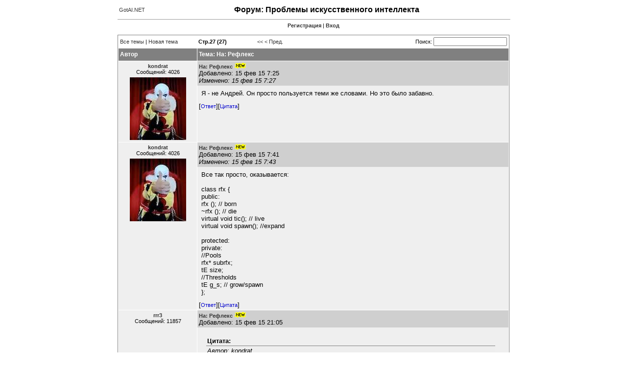

--- FILE ---
content_type: text/html; charset=utf-8
request_url: http://www.gotai.net/forum/default.aspx?postid=123027
body_size: 40486
content:

<!doctype html public "-//w3c//dtd html 4.0 transitional//en" >
<html>
	<head>
		
<title>GotAI.NET - Форум - Искусственный интеллект</title>
<link href="../css/forum.css" rel="stylesheet">
<link href="../favicon.ico" rel="shortcut icon" type="image/x-icon">
<meta http-equiv="Content-Type" content="text/html; charset=utf-8">
<meta name="keywords" content="форум по AI, форум по нейронным сетям, форум по генетическим алгоритмам, forum, искусственный интеллект, ИИ, AI, нейронные сети, генетические алгоритмы, логика предикатов, нечеткая логика, экспертные ситстемы, решение проблем реального масштаба">
<meta name="description" content="Форум, посвященный проблемам искусственного интеллекта, применению искусственного интеллекта при решении комплексных задач, использование генетических алгоритмов, нейронных сетей, нечеткой логики и экспертных систем при решении проблем">
<meta name="abstract" content="Форум для общения и совместного решения проблем, возникающих при реализации и использовании систем искусственного интеллекта, нейронных сетей, генетических алгоритмов, экспертных систем и пр.">
<meta name="robots" content="follow,index">
<meta name="revisit-after" content="7 days">
<script type="text/javascript" src="../js/helper.js"></script>
<script type="text/javascript" src="../js/forum.js"></script>
	</head>
<body>

<!-- Google tag (gtag.js) -->
<script async src="https://www.googletagmanager.com/gtag/js?id=G-8RN8M3CJQY"></script>
<script>
  window.dataLayer = window.dataLayer || [];
  function gtag(){dataLayer.push(arguments);}
  gtag('js', new Date());
  gtag('config', 'G-8RN8M3CJQY');
</script>
<table align="center" width="800" cellpadding="0" cellspacing="0" border="0">
<tr>
	<td>
		<table width="100%" border="0">
			<tr>
				<td nowrap align="left"><a href="http://www.gotai.net">GotAI.NET</a></td>
				<td nowrap style="filter: Alpha(Opacity=0, FinishOpacity=0, Style=3)">


<!-- HotLog -->

<script language="javascript">
hotlog_js="1.0";
hotlog_r=""+Math.random()+"&s=99599&im=134&r="+escape(document.referrer)+"&pg="+
escape(window.location.href);
document.cookie="hotlog=1; path=/"; hotlog_r+="&c="+(document.cookie?"Y":"N");
</script><script language="javascript1.1">
hotlog_js="1.1";hotlog_r+="&j="+(navigator.javaEnabled()?"Y":"N")</script>
<script language="javascript1.2">
hotlog_js="1.2";
hotlog_r+="&wh="+screen.width+'x'+screen.height+"&px="+
(((navigator.appName.substring(0,3)=="Mic"))?
screen.colorDepth:screen.pixelDepth)</script>
<script language="javascript1.3">hotlog_js="1.3"</script>
<script language="javascript">hotlog_r+="&js="+hotlog_js;
document.write("<a href='http://click.hotlog.ru/?99599' target='_top'><img "+
" src='http://hit5.hotlog.ru/cgi-bin/hotlog/count?"+
hotlog_r+"&' border=0 width=1 height=1 alt=HotLog></a>")</script>
<noscript><a href=http://click.hotlog.ru/?99599 target=_top><img
src="http://hit5.hotlog.ru/cgi-bin/hotlog/count?s=99599&im=134" border=0 
width="1" height="1" alt="HotLog"></a></noscript>

<!-- /HotLog -->

				</td>
				<td width="100%" align="center"><h1>Форум: Проблемы искусственного интеллекта</h1></td>
				<td nowrap align="right">

&nbsp;

				</td>
			</tr>
		</table>
	</td>
</tr>
<tr>
	<td><hr size="1" width="100%"></td>
</tr>
<tr>
	<td>

<form name="_form" method="post" action="./default.aspx?postid=123027" id="_form">
<input type="hidden" name="__VIEWSTATE" id="__VIEWSTATE" value="/wEPDwUKLTgyNzEyNjg5Nw8WAh4TVmFsaWRhdGVSZXF1ZXN0TW9kZQIBZGSY2To1OPBZYXU8oA+ER2ajsF1Csg==" />

<input type="hidden" name="__VIEWSTATEGENERATOR" id="__VIEWSTATEGENERATOR" value="D00095AD" />
<input type="hidden" name="__EVENTVALIDATION" id="__EVENTVALIDATION" value="/wEdAAJpV8C2CdEVEsJUO6eMXU7H3u/J7OdSJI5MukE6lFTI1hN19yTGSSWrtm6jFC+I4jtH9OVO" />
	<table width="800" cellpadding="0" cellspacing="0" border="0">
		<tr>
			<td>
				<p align="center"><span class="Normal"><a href="usermanagement.aspx?useraction=join&amp;returnurl=/forum/default.aspx?postid=123027" class="header">Регистрация</a>&nbsp;|&nbsp;<a href="usermanagement.aspx?useraction=login&amp;returnurl=/forum/default.aspx?postid=123027" class="header">Вход</a></span></p>
				<p><table class="WebSolutionBorder" cellspacing="1" cellpadding="0" border="0" width="100%">
	<tr height="25">
		<td colspan="2"><table cellspacing="0" cellpadding="0" border="0" width="100%">
			<tr>
				<td align="left" width="160" class="Normal" valign="center">&nbsp;<a href="/forum/default.aspx?forumaction=showall">Все темы</a>&nbsp;|&nbsp;<a href="/forum/default.aspx?forumaction=new">Новая тема</a></td><td align="left" class="Normal"><b>&nbsp;Стр.27 (27)</b></td><td align="left" class="Normal"><a href="/forum/default.aspx?page=1&amp;threadid=93608">&lt;&lt;</a>&nbsp;<a href="/forum/default.aspx?page=26&amp;threadid=93608">&lt; Пред.</a>&nbsp;</td><td align="right" valign="center" class="Normal">&nbsp;&nbsp;Поиск:&nbsp;<input name="_forum:_ctl0" type="text" maxlength="500" class="WebSolutionFormControl" style="width:150px;" />&nbsp;</td>
			</tr>
		</table></td>
	</tr><tr>
		<td class="WebSolutionHeader" align="left" width="100" height="25">&nbsp;Автор</td><td class="WebSolutionHeader" align="left" width="100%" height="25">&nbsp;Тема: На: Рефлекс</td>
	</tr><tr>
		<td class="wsRow" nowrap="nowrap" valign="top" width="160"><table border="0" cellspacing="3" width="160">
			<tr>
				<td align="center" class="Normal"><b><a href="/forum/default.aspx?username=kondrat&amp;postid=122973&amp;forumaction=userinfo" rel="nofollow">kondrat</a></b><br/>Сообщений: 4026</td>
			</tr><tr>
				<td align="center" class="Normal"><a href="/forum/default.aspx?username=kondrat&amp;postid=122973&amp;forumaction=userinfo" rel="nofollow"><img border="0" src="avatars/690_1.jpg" /></a></td>
			</tr>
		</table></td><td class="wsRow" valign="top" width="100%"><table cellpadding="3" cellspacing="0" border="0" width="100%">
			<tr class="Normal">
				<td class="wsRowHighlight"><b><a name="122973"></a><a href="/forum/default.aspx?postid=122973#122973">На: Рефлекс</a></b><img src="images/new.gif" border="0" /><div>
					Добавлено: 15 фев 15 7:25
				</div><div>
					<i>Изменено: 15 фев 15 7:27</i>
				</div></td>
			</tr><tr class="Normal">
				<td><div class="MessageContainer">
					<div class="MessageContent">
						Я - не Андрей. Он просто пользуется теми же словами. Но это было забавно.
					</div>
				</div></td>
			</tr><tr>
				<td><table border="0" cellpadding="0" cellspacing="0" width="100%" class="Normal">
					<tr>
						<td align="Left">[<a href="/forum/default.aspx?forumaction=reply&amp;postid=122973" rel="nofollow" class="f">Ответ</a>][<a href="/forum/default.aspx?forumaction=quote&amp;postid=122973" rel="nofollow" class="f">Цитата</a>]</td><td align="Right"></td>
					</tr>
				</table></td>
			</tr>
		</table></td>
	</tr><tr>
		<td class="wsRow" nowrap="nowrap" valign="top" width="160"><table border="0" cellspacing="3" width="160">
			<tr>
				<td align="center" class="Normal"><b><a href="/forum/default.aspx?username=kondrat&amp;postid=122974&amp;forumaction=userinfo" rel="nofollow">kondrat</a></b><br/>Сообщений: 4026</td>
			</tr><tr>
				<td align="center" class="Normal"><a href="/forum/default.aspx?username=kondrat&amp;postid=122974&amp;forumaction=userinfo" rel="nofollow"><img border="0" src="avatars/690_1.jpg" /></a></td>
			</tr>
		</table></td><td class="wsRow" valign="top" width="100%"><table cellpadding="3" cellspacing="0" border="0" width="100%">
			<tr class="Normal">
				<td class="wsRowHighlight"><b><a name="122974"></a><a href="/forum/default.aspx?postid=122974#122974">На: Рефлекс</a></b><img src="images/new.gif" border="0" /><div>
					Добавлено: 15 фев 15 7:41
				</div><div>
					<i>Изменено: 15 фев 15 7:43</i>
				</div></td>
			</tr><tr class="Normal">
				<td><div class="MessageContainer">
					<div class="MessageContent">
						Все так просто, оказывается:<br><br>class rfx {<br>public:<br>		rfx ();		// born<br>		~rfx ();           // die<br>		virtual void tic();       // live<br>                virtual void spawn();	//expand<br> <br>protected:<br>private:<br>//Pools<br>                rfx*  subrfx;<br>                tE     size;<br>//Thresholds<br>                tE            g_s;       // grow/spawn<br>};<br>
					</div>
				</div></td>
			</tr><tr>
				<td><table border="0" cellpadding="0" cellspacing="0" width="100%" class="Normal">
					<tr>
						<td align="Left">[<a href="/forum/default.aspx?forumaction=reply&amp;postid=122974" rel="nofollow" class="f">Ответ</a>][<a href="/forum/default.aspx?forumaction=quote&amp;postid=122974" rel="nofollow" class="f">Цитата</a>]</td><td align="Right"></td>
					</tr>
				</table></td>
			</tr>
		</table></td>
	</tr><tr>
		<td class="wsRow" nowrap="nowrap" valign="top" width="160"><table border="0" cellspacing="3" width="160">
			<tr>
				<td align="center" class="Normal"><b><a href="/forum/default.aspx?username=rrr3&amp;postid=122987&amp;forumaction=userinfo" rel="nofollow">rrr3</a></b><br/>Сообщений: 11857</td>
			</tr><tr>
				<td align="center" class="Normal"></td>
			</tr>
		</table></td><td class="wsRow" valign="top" width="100%"><table cellpadding="3" cellspacing="0" border="0" width="100%">
			<tr class="Normal">
				<td class="wsRowHighlight"><b><a name="122987"></a><a href="/forum/default.aspx?postid=122987#122987">На: Рефлекс</a></b><img src="images/new.gif" border="0" /><div>
					Добавлено: 15 фев 15 21:05
				</div></td>
			</tr><tr class="Normal">
				<td><div class="MessageContainer">
					<div class="MessageContent">
						<table border="0" cellpadding="10" cellspacing="0" width="100%"><tr><td><table border="0" cellpadding="1" cellspacing="1" width="100%"><tr class="Normal"><td><b>Цитата:</b></td></tr></table><table border="0" bgcolor="#eeeeee" cellpadding="1" cellspacing="1" width="100%" class="WebSolutionQuote"><tr class="Normal"><td><i>Автор: kondrat</i><br>Все так просто, оказывается:<br>...<br></td></tr></table></td></tr></table><br>А не через-чур...?<br><img src="images/smiley_smile.gif" align=absmiddle border=0 \>
					</div>
				</div></td>
			</tr><tr>
				<td><table border="0" cellpadding="0" cellspacing="0" width="100%" class="Normal">
					<tr>
						<td align="Left">[<a href="/forum/default.aspx?forumaction=reply&amp;postid=122987" rel="nofollow" class="f">Ответ</a>][<a href="/forum/default.aspx?forumaction=quote&amp;postid=122987" rel="nofollow" class="f">Цитата</a>]</td><td align="Right"></td>
					</tr>
				</table></td>
			</tr>
		</table></td>
	</tr><tr>
		<td class="wsRow" nowrap="nowrap" valign="top" width="160"><table border="0" cellspacing="3" width="160">
			<tr>
				<td align="center" class="Normal"><b><a href="/forum/default.aspx?username=kondrat&amp;postid=122992&amp;forumaction=userinfo" rel="nofollow">kondrat</a></b><br/>Сообщений: 4026</td>
			</tr><tr>
				<td align="center" class="Normal"><a href="/forum/default.aspx?username=kondrat&amp;postid=122992&amp;forumaction=userinfo" rel="nofollow"><img border="0" src="avatars/690_1.jpg" /></a></td>
			</tr>
		</table></td><td class="wsRow" valign="top" width="100%"><table cellpadding="3" cellspacing="0" border="0" width="100%">
			<tr class="Normal">
				<td class="wsRowHighlight"><b><a name="122992"></a><a href="/forum/default.aspx?postid=122992#122992">На: Рефлекс</a></b><img src="images/new.gif" border="0" /><div>
					Добавлено: 15 фев 15 23:03
				</div></td>
			</tr><tr class="Normal">
				<td><div class="MessageContainer">
					<div class="MessageContent">
						Этих методов точно хватает.<br>Ну, не хотел я объявление класса тут слишком загромождать )))
					</div>
				</div></td>
			</tr><tr>
				<td><table border="0" cellpadding="0" cellspacing="0" width="100%" class="Normal">
					<tr>
						<td align="Left">[<a href="/forum/default.aspx?forumaction=reply&amp;postid=122992" rel="nofollow" class="f">Ответ</a>][<a href="/forum/default.aspx?forumaction=quote&amp;postid=122992" rel="nofollow" class="f">Цитата</a>]</td><td align="Right"></td>
					</tr>
				</table></td>
			</tr>
		</table></td>
	</tr><tr>
		<td class="wsRow" nowrap="nowrap" valign="top" width="160"><table border="0" cellspacing="3" width="160">
			<tr>
				<td align="center" class="Normal"><b><a href="/forum/default.aspx?username=rrr3&amp;postid=122997&amp;forumaction=userinfo" rel="nofollow">rrr3</a></b><br/>Сообщений: 11857</td>
			</tr><tr>
				<td align="center" class="Normal"></td>
			</tr>
		</table></td><td class="wsRow" valign="top" width="100%"><table cellpadding="3" cellspacing="0" border="0" width="100%">
			<tr class="Normal">
				<td class="wsRowHighlight"><b><a name="122997"></a><a href="/forum/default.aspx?postid=122997#122997">На: Рефлекс</a></b><img src="images/new.gif" border="0" /><div>
					Добавлено: 15 фев 15 23:18
				</div></td>
			</tr><tr class="Normal">
				<td><div class="MessageContainer">
					<div class="MessageContent">
						<table border="0" cellpadding="10" cellspacing="0" width="100%"><tr><td><table border="0" cellpadding="1" cellspacing="1" width="100%"><tr class="Normal"><td><b>Цитата:</b></td></tr></table><table border="0" bgcolor="#eeeeee" cellpadding="1" cellspacing="1" width="100%" class="WebSolutionQuote"><tr class="Normal"><td><i>Автор: kondrat</i><br>Этих методов точно хватает.<br>Ну, не хотел я объявление класса тут слишком загромождать )))</td></tr></table></td></tr></table><br>Пусть будет так... <img src="images/smiley_smile.gif" align=absmiddle border=0 \>
					</div>
				</div></td>
			</tr><tr>
				<td><table border="0" cellpadding="0" cellspacing="0" width="100%" class="Normal">
					<tr>
						<td align="Left">[<a href="/forum/default.aspx?forumaction=reply&amp;postid=122997" rel="nofollow" class="f">Ответ</a>][<a href="/forum/default.aspx?forumaction=quote&amp;postid=122997" rel="nofollow" class="f">Цитата</a>]</td><td align="Right"></td>
					</tr>
				</table></td>
			</tr>
		</table></td>
	</tr><tr>
		<td class="wsRow" nowrap="nowrap" valign="top" width="160"><table border="0" cellspacing="3" width="160">
			<tr>
				<td align="center" class="Normal"><b><a href="/forum/default.aspx?username=%d0%b3%d0%be%d1%81%d1%82%d1%8c&amp;postid=123004&amp;forumaction=userinfo" rel="nofollow">гость</a></b><br/>176.9.136.*</td>
			</tr><tr>
				<td align="center" class="Normal"></td>
			</tr>
		</table></td><td class="wsRow" valign="top" width="100%"><table cellpadding="3" cellspacing="0" border="0" width="100%">
			<tr class="Normal">
				<td class="wsRowHighlight"><b><a name="123004"></a><a href="/forum/default.aspx?postid=123004#123004">На: Рефлекс</a></b><img src="images/new.gif" border="0" /><div>
					Добавлено: 15 фев 15 23:54
				</div></td>
			</tr><tr class="Normal">
				<td><div class="MessageContainer">
					<div class="MessageContent">
						между<br><br>&gt; хочу дождаться результатов<br><br>и<br><br>&gt; точно хватает<br><br>есть нестыковочка..
					</div>
				</div></td>
			</tr><tr>
				<td><table border="0" cellpadding="0" cellspacing="0" width="100%" class="Normal">
					<tr>
						<td align="Left">[<a href="/forum/default.aspx?forumaction=reply&amp;postid=123004" rel="nofollow" class="f">Ответ</a>][<a href="/forum/default.aspx?forumaction=quote&amp;postid=123004" rel="nofollow" class="f">Цитата</a>]</td><td align="Right"></td>
					</tr>
				</table></td>
			</tr>
		</table></td>
	</tr><tr>
		<td class="wsRow" nowrap="nowrap" valign="top" width="160"><table border="0" cellspacing="3" width="160">
			<tr>
				<td align="center" class="Normal"><b><a href="/forum/default.aspx?username=kondrat&amp;postid=123009&amp;forumaction=userinfo" rel="nofollow">kondrat</a></b><br/>Сообщений: 4026</td>
			</tr><tr>
				<td align="center" class="Normal"><a href="/forum/default.aspx?username=kondrat&amp;postid=123009&amp;forumaction=userinfo" rel="nofollow"><img border="0" src="avatars/690_1.jpg" /></a></td>
			</tr>
		</table></td><td class="wsRow" valign="top" width="100%"><table cellpadding="3" cellspacing="0" border="0" width="100%">
			<tr class="Normal">
				<td class="wsRowHighlight"><b><a name="123009"></a><a href="/forum/default.aspx?postid=123009#123009">На: Рефлекс</a></b><img src="images/new.gif" border="0" /><div>
					Добавлено: 16 фев 15 0:10
				</div><div>
					<i>Изменено: 16 фев 15 0:11</i>
				</div></td>
			</tr><tr class="Normal">
				<td><div class="MessageContainer">
					<div class="MessageContent">
						<table border="0" cellpadding="10" cellspacing="0" width="100%"><tr><td><table border="0" cellpadding="1" cellspacing="1" width="100%"><tr class="Normal"><td><b>Цитата:</b></td></tr></table><table border="0" bgcolor="#eeeeee" cellpadding="1" cellspacing="1" width="100%" class="WebSolutionQuote"><tr class="Normal"><td><i>Автор: гость</i><br>между<br>&gt; хочу дождаться результатов<br>и<br>&gt; точно хватает<br><br>есть нестыковочка..</td></tr></table></td></tr></table><br>Почему?<br>Дождаться результатов, - это я утрировал тот факт, что протокомпот работает медленно.<br>Однако, мне скорострельность на данном этапе не нужна. Я проверяю концепцию. Обвязка протокомпота, чтобы решать конкретную задачу, пока полностью не готова. Тем более, что ВСЯ программа должна строиться на одной концепции (один общий абстрактный базовый класс).<br><br>Точно хватает, - это значит, что они по-крупному составляют полный жизненный цикл и отражают основные функции любого рефлекса.<br>Конечно, от деталей реализации тоже что-то зависит.
					</div>
				</div></td>
			</tr><tr>
				<td><table border="0" cellpadding="0" cellspacing="0" width="100%" class="Normal">
					<tr>
						<td align="Left">[<a href="/forum/default.aspx?forumaction=reply&amp;postid=123009" rel="nofollow" class="f">Ответ</a>][<a href="/forum/default.aspx?forumaction=quote&amp;postid=123009" rel="nofollow" class="f">Цитата</a>]</td><td align="Right"></td>
					</tr>
				</table></td>
			</tr>
		</table></td>
	</tr><tr>
		<td class="wsRow" nowrap="nowrap" valign="top" width="160"><table border="0" cellspacing="3" width="160">
			<tr>
				<td align="center" class="Normal"><b><a href="/forum/default.aspx?username=%d0%b3%d0%be%d1%81%d1%82%d1%8c&amp;postid=123014&amp;forumaction=userinfo" rel="nofollow">гость</a></b><br/>176.9.136.*</td>
			</tr><tr>
				<td align="center" class="Normal"></td>
			</tr>
		</table></td><td class="wsRow" valign="top" width="100%"><table cellpadding="3" cellspacing="0" border="0" width="100%">
			<tr class="Normal">
				<td class="wsRowHighlight"><b><a name="123014"></a><a href="/forum/default.aspx?postid=123014#123014">На: Рефлекс</a></b><img src="images/new.gif" border="0" /><div>
					Добавлено: 16 фев 15 0:43
				</div></td>
			</tr><tr class="Normal">
				<td><div class="MessageContainer">
					<div class="MessageContent">
						вряд ли кто-то точно понимает вашу задумку без дополнительных пояснений.. помнится, что вы отличались скоростью схватывания и интересными переинтерпретациями..<br><br>униформизм? базовый класс как представитель обобщенной функциональной системы, единицы, из которой синтезируются функциональные структуры, рефлекс как вырожденный наследственный класс..<br><br>однако, должен же быть и какой-то метакласс - который регулировал бы организацию<br>экземпляров и конкретных функциональных структур на экземплярах.. есть жизненный цикл экземпляра, но разве жизненный цикл системы экземпляров изоморфен жизненному циклу экземпляра? - ведь хотелось бы чтобы система как раз 'не умирала бы'..<br><br>если я вообще вас понимаю..<br><br>cомнение такое - удастся ли поднять скорость 'информационных синтезов' до возможности работы в 'образной логике'. Чтобы уж проверить концепцию до конца т.ск..
					</div>
				</div></td>
			</tr><tr>
				<td><table border="0" cellpadding="0" cellspacing="0" width="100%" class="Normal">
					<tr>
						<td align="Left">[<a href="/forum/default.aspx?forumaction=reply&amp;postid=123014" rel="nofollow" class="f">Ответ</a>][<a href="/forum/default.aspx?forumaction=quote&amp;postid=123014" rel="nofollow" class="f">Цитата</a>]</td><td align="Right"></td>
					</tr>
				</table></td>
			</tr>
		</table></td>
	</tr><tr>
		<td class="wsRow" nowrap="nowrap" valign="top" width="160"><table border="0" cellspacing="3" width="160">
			<tr>
				<td align="center" class="Normal"><b><a href="/forum/default.aspx?username=kondrat&amp;postid=123027&amp;forumaction=userinfo" rel="nofollow">kondrat</a></b><br/>Сообщений: 4026</td>
			</tr><tr>
				<td align="center" class="Normal"><a href="/forum/default.aspx?username=kondrat&amp;postid=123027&amp;forumaction=userinfo" rel="nofollow"><img border="0" src="avatars/690_1.jpg" /></a></td>
			</tr>
		</table></td><td class="wsRow" valign="top" width="100%"><table cellpadding="3" cellspacing="0" border="0" width="100%">
			<tr class="Normal">
				<td class="wsRowHighlight"><b><a name="123027"></a><a href="/forum/default.aspx?postid=123027#123027">На: Рефлекс</a></b><img src="images/new.gif" border="0" /><div>
					Добавлено: 16 фев 15 2:59
				</div><div>
					<i>Изменено: 16 фев 15 3:02</i>
				</div></td>
			</tr><tr class="Normal">
				<td><div class="MessageContainer">
					<div class="MessageContent">
						<table border="0" cellpadding="10" cellspacing="0" width="100%"><tr><td><table border="0" cellpadding="1" cellspacing="1" width="100%"><tr class="Normal"><td><b>Цитата:</b></td></tr></table><table border="0" bgcolor="#eeeeee" cellpadding="1" cellspacing="1" width="100%" class="WebSolutionQuote"><tr class="Normal"><td><i>Автор: гость</i><br>униформизм? базовый класс как представитель обобщенной функциональной системы, единицы, из которой синтезируются функциональные структуры, рефлекс как вырожденный наследственный класс..<br></td></tr></table></td></tr></table><br>Не даром униформизм так распространен. Он легко масштабируется при минимальных "метаданных". А тут порядок ещё и таков, что повторяется, какие бы куски субструктуры вы не брали.<br><table border="0" cellpadding="10" cellspacing="0" width="100%"><tr><td><table border="0" cellpadding="1" cellspacing="1" width="100%"><tr class="Normal"><td><b>Цитата:</b></td></tr></table><table border="0" bgcolor="#eeeeee" cellpadding="1" cellspacing="1" width="100%" class="WebSolutionQuote"><tr class="Normal"><td><i>Автор: гость</i><br>однако, должен же быть и какой-то метакласс - который регулировал бы организацию<br>экземпляров и конкретных функциональных структур на экземплярах..<br></td></tr></table></td></tr></table><br>Все самоорганизуется в зависимости от условий в процессе обучения. От меня, как разработчика конкретной программы, требуется только правильно выбрать некоторые параметры, определяющие объем структуры, степень стартовой кластеризации (по-сути, метрику), ну и общую скорострельность системы на имеющейся платформе.<br><table border="0" cellpadding="10" cellspacing="0" width="100%"><tr><td><table border="0" cellpadding="1" cellspacing="1" width="100%"><tr class="Normal"><td><b>Цитата:</b></td></tr></table><table border="0" bgcolor="#eeeeee" cellpadding="1" cellspacing="1" width="100%" class="WebSolutionQuote"><tr class="Normal"><td><i>Автор: гость</i><br>есть жизненный цикл экземпляра, но разве жизненный цикл системы экземпляров изоморфен жизненному циклу экземпляра? - ведь хотелось бы чтобы система как раз 'не умирала бы'..<br></td></tr></table></td></tr></table><br>Я не могу назвать это изоморфизмом (на всякий случай), потому что не сильно заморачивался с его точной формулировкой. Скорее - идентичностью в смысле ключевых событий и обеспечивающих механизмов.<br>
					</div>
				</div></td>
			</tr><tr>
				<td><table border="0" cellpadding="0" cellspacing="0" width="100%" class="Normal">
					<tr>
						<td align="Left">[<a href="/forum/default.aspx?forumaction=reply&amp;postid=123027" rel="nofollow" class="f">Ответ</a>][<a href="/forum/default.aspx?forumaction=quote&amp;postid=123027" rel="nofollow" class="f">Цитата</a>]</td><td align="Right"></td>
					</tr>
				</table></td>
			</tr>
		</table></td>
	</tr><tr>
		<td class="wsRow" nowrap="nowrap" valign="top" width="160"><table border="0" cellspacing="3" width="160">
			<tr>
				<td align="center" class="Normal"><b><a href="/forum/default.aspx?username=%d0%b3%d0%be%d1%81%d1%82%d1%8c&amp;postid=123037&amp;forumaction=userinfo" rel="nofollow">гость</a></b><br/>176.9.136.*</td>
			</tr><tr>
				<td align="center" class="Normal"></td>
			</tr>
		</table></td><td class="wsRow" valign="top" width="100%"><table cellpadding="3" cellspacing="0" border="0" width="100%">
			<tr class="Normal">
				<td class="wsRowHighlight"><b><a name="123037"></a><a href="/forum/default.aspx?postid=123037#123037">На: Рефлекс</a></b><img src="images/new.gif" border="0" /><div>
					Добавлено: 16 фев 15 4:46
				</div></td>
			</tr><tr class="Normal">
				<td><div class="MessageContainer">
					<div class="MessageContent">
						думается, что вы придете на опыте к тому, что рекурсия анохем будет продуцировать<br>специфические информацилнные структуры (декларативные знания, напр.) которые будут<br>существовать в системе по собственным законам, отличным от логики анохемы. будучи запущена система может усложниться так, что базовый класс будет переписан, разбит на субклассы, что режим наследования изменится, родовой класс перестанет быть единственным, возникнет многоголовая иерархия, что будет нецелесообразным замыкать<br>все на единственный родовой класс (метакласс).. 
					</div>
				</div></td>
			</tr><tr>
				<td><table border="0" cellpadding="0" cellspacing="0" width="100%" class="Normal">
					<tr>
						<td align="Left">[<a href="/forum/default.aspx?forumaction=reply&amp;postid=123037" rel="nofollow" class="f">Ответ</a>][<a href="/forum/default.aspx?forumaction=quote&amp;postid=123037" rel="nofollow" class="f">Цитата</a>]</td><td align="Right"></td>
					</tr>
				</table></td>
			</tr>
		</table></td>
	</tr><tr>
		<td class="wsRow" nowrap="nowrap" valign="top" width="160"><table border="0" cellspacing="3" width="160">
			<tr>
				<td align="center" class="Normal"><b><a href="/forum/default.aspx?username=kondrat&amp;postid=123392&amp;forumaction=userinfo" rel="nofollow">kondrat</a></b><br/>Сообщений: 4026</td>
			</tr><tr>
				<td align="center" class="Normal"><a href="/forum/default.aspx?username=kondrat&amp;postid=123392&amp;forumaction=userinfo" rel="nofollow"><img border="0" src="avatars/690_1.jpg" /></a></td>
			</tr>
		</table></td><td class="wsRow" valign="top" width="100%"><table cellpadding="3" cellspacing="0" border="0" width="100%">
			<tr class="Normal">
				<td class="wsRowHighlight"><b><a name="123392"></a><a href="/forum/default.aspx?postid=123392#123392">На: Рефлекс</a></b><img src="images/new.gif" border="0" /><div>
					Добавлено: 20 фев 15 4:43
				</div><div>
					<i>Изменено: 20 фев 15 4:48</i>
				</div></td>
			</tr><tr class="Normal">
				<td><div class="MessageContainer">
					<div class="MessageContent">
						Не знаю. Может, по науке это и так называется.<br>Я-то начал эксперимент с желания понять и сделать более адекватными и динамичными стандартные модели нейрона и нейронных сетей, включая саморазвивающиеся.<br>Одна из фишек заключалась в том, чтобы отделить слабосвязные группы "батареек" низшего уровня, определяющих разнообразие реакций, от группы сильносвязанных, определяющих устойчивость рассматриваимой подсетки и ведущих себя относительно просто, что упрощает вычисления за счет рассмотрения сильносвязанной группы в качестве батарейки высшего уровня.<br>Ожидается, что связи в таких системах будут формироваться и регулироваться за счет лавинных процессов в группах батареек, регламентируемых параметрами ПОС и ООС.<br>В результате, столкнулся с необходимостью теоретической проработки нелинейных пространств (т.е. с памятью), в которых энергия то исчезает в каких-то внепространственных петлях, то возникает "ниоткуда". Для них и закон сохранения энергии желательно скорректировать и понятие замкнутости.<br>Мне такая проработка не по зубам. Поэтому подбираю параметры батарейки самого нижнего уровня, в которой ещё не разделились провоцирующие и питающие связи "по чуйке".<br>Кстати, в нелинейных пространствах и "волны" Постскриптума обретают некоторую конкретность: в зависимости от их параметров будут формироваться устойчивые пути распространения и картины распределения энергии.
					</div>
				</div></td>
			</tr><tr>
				<td><table border="0" cellpadding="0" cellspacing="0" width="100%" class="Normal">
					<tr>
						<td align="Left">[<a href="/forum/default.aspx?forumaction=reply&amp;postid=123392" rel="nofollow" class="f">Ответ</a>][<a href="/forum/default.aspx?forumaction=quote&amp;postid=123392" rel="nofollow" class="f">Цитата</a>]</td><td align="Right"></td>
					</tr>
				</table></td>
			</tr>
		</table></td>
	</tr><tr>
		<td class="wsRow" nowrap="nowrap" valign="top" width="160"><table border="0" cellspacing="3" width="160">
			<tr>
				<td align="center" class="Normal"><b><a href="/forum/default.aspx?username=%d0%b3%d0%be%d1%81%d1%82%d1%8c&amp;postid=123430&amp;forumaction=userinfo" rel="nofollow">гость</a></b><br/>176.9.136.*</td>
			</tr><tr>
				<td align="center" class="Normal"></td>
			</tr>
		</table></td><td class="wsRow" valign="top" width="100%"><table cellpadding="3" cellspacing="0" border="0" width="100%">
			<tr class="Normal">
				<td class="wsRowHighlight"><b><a name="123430"></a><a href="/forum/default.aspx?postid=123430#123430">На: Рефлекс</a></b><img src="images/new.gif" border="0" /><div>
					Добавлено: 21 фев 15 2:35
				</div></td>
			</tr><tr class="Normal">
				<td><div class="MessageContainer">
					<div class="MessageContent">
						вы не представляете с какой силой мы держим пальцы скрещенными с пожеланиями вам удачи (много интересного) и ожиданием развернутого отчета о проделанной работе.. <img src="images/smiley_smile.gif" align=absmiddle border=0 \><br><br>думается, что 'странные по энергодинамике пространства' не нужно мистифицировать и понимать это все гораздо спокойнее - разряжающйся и заряжающийся аккумулятор это уже<br>достаточная основа.. остается только понять как задать так систему, чтобы она сама формировала способ параметризации информационных операций (преобразования информационных структур (тех или иных)) по уровню заряда.. виртуальные батарейки можно понимать как некую выделенную долю реальной энергии данному процессу..<br><br>
					</div>
				</div></td>
			</tr><tr>
				<td><table border="0" cellpadding="0" cellspacing="0" width="100%" class="Normal">
					<tr>
						<td align="Left">[<a href="/forum/default.aspx?forumaction=reply&amp;postid=123430" rel="nofollow" class="f">Ответ</a>][<a href="/forum/default.aspx?forumaction=quote&amp;postid=123430" rel="nofollow" class="f">Цитата</a>]</td><td align="Right"></td>
					</tr>
				</table></td>
			</tr>
		</table></td>
	</tr><tr>
		<td class="wsRow" nowrap="nowrap" valign="top" width="160"><table border="0" cellspacing="3" width="160">
			<tr>
				<td align="center" class="Normal"><b><a href="/forum/default.aspx?username=kondrat&amp;postid=307276&amp;forumaction=userinfo" rel="nofollow">kondrat</a></b><br/>Сообщений: 4026</td>
			</tr><tr>
				<td align="center" class="Normal"><a href="/forum/default.aspx?username=kondrat&amp;postid=307276&amp;forumaction=userinfo" rel="nofollow"><img border="0" src="avatars/690_1.jpg" /></a></td>
			</tr>
		</table></td><td class="wsRow" valign="top" width="100%"><table cellpadding="3" cellspacing="0" border="0" width="100%">
			<tr class="Normal">
				<td class="wsRowHighlight"><b><a name="307276"></a><a href="/forum/default.aspx?postid=307276#307276">На: Рефлекс</a></b><img src="images/new.gif" border="0" /><div>
					Добавлено: 08 фев 21 13:11
				</div></td>
			</tr><tr class="Normal">
				<td><div class="MessageContainer">
					<div class="MessageContent">
						up
					</div>
				</div></td>
			</tr><tr>
				<td><table border="0" cellpadding="0" cellspacing="0" width="100%" class="Normal">
					<tr>
						<td align="Left">[<a href="/forum/default.aspx?forumaction=reply&amp;postid=307276" rel="nofollow" class="f">Ответ</a>][<a href="/forum/default.aspx?forumaction=quote&amp;postid=307276" rel="nofollow" class="f">Цитата</a>]</td><td align="Right"></td>
					</tr>
				</table></td>
			</tr>
		</table></td>
	</tr><tr height="25">
		<td colspan="2"><table cellspacing="0" cellpadding="0" border="0" width="100%">
			<tr>
				<td align="left" class="Normal"><b>&nbsp;Стр.27 (27)</b>:&nbsp;<a href="/forum/default.aspx?page=1&amp;threadid=93608">1</a>&nbsp;&nbsp;...&nbsp;&nbsp;<a href="/forum/default.aspx?page=23&amp;threadid=93608">23</a>&nbsp;&nbsp;<a href="/forum/default.aspx?page=24&amp;threadid=93608">24</a>&nbsp;&nbsp;<a href="/forum/default.aspx?page=25&amp;threadid=93608">25</a>&nbsp;&nbsp;<a href="/forum/default.aspx?page=26&amp;threadid=93608">26</a>&nbsp;&nbsp;[27]</td><td align="right" class="Normal"><a href="/forum/default.aspx?page=1&amp;threadid=93608">&lt;&lt;</a>&nbsp;<a href="/forum/default.aspx?page=26&amp;threadid=93608">&lt; Пред.</a>&nbsp;</td>
			</tr>
		</table></td>
	</tr>
</table></p>
			</td>
		</tr>
	</table>
</form>


	</td>
</tr>
<tr>
	<td><hr size="1" width="100%"></td>
</tr>
<tr>
	<td align="center" class="copyright">
		<a href="../">Главная</a> |
		<a href="../documents.aspx">Материалы</a> |
		<a href="../Wiki/">Справочник</a> |
		<a href="../guestbook.aspx">Гостевая книга</a> |
		<a href="../forum/">Форум</a> |
		<a href="../Wiki/?page=Ссылки">Ссылки</a> |
		<a href="../about.aspx">О сайте</a>
	</td>
</tr>
<tr><td>&nbsp;</td></tr>
<tr>
	<td align="center">
		<div style="width: 400px;">
			<script async src="https://cse.google.com/cse.js?cx=d9bddf2f4d0796b8f"></script>
			<div class="gcse-search"></div>
		</div>
	</td>
</tr>
<tr><td>&nbsp;</td></tr>
<tr>
	<td align="center" class="copyright">
		Вопросы и замечания направляйте нам по <script type="text/javascript">e("admin", "адресу", "net", "passive", "gotai")</script><br>
		Copyright © 2001-2022, www.gotai.net
	</td>
</tr>
</table>

</body>
</html>
